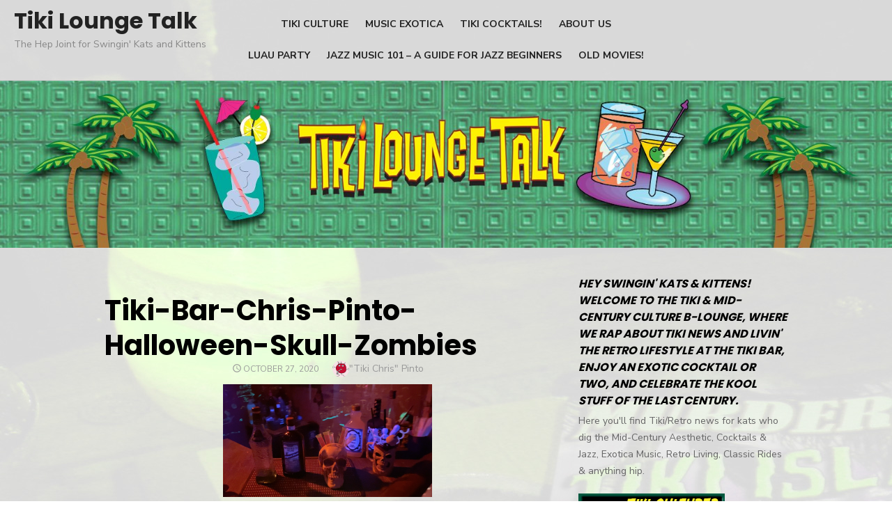

--- FILE ---
content_type: text/html; charset=UTF-8
request_url: http://tikiloungetalk.com/2009/09/15/zombies-everywhere/tiki-bar-chris-pinto-halloween-skull-zombies/
body_size: 11959
content:
<!DOCTYPE html>
<html lang="en-US"
	prefix="og: https://ogp.me/ns#" >
<head>
	<meta charset="UTF-8">
	<meta name="viewport" content="width=device-width, initial-scale=1">
	<link rel="profile" href="http://gmpg.org/xfn/11">
		<title>Tiki-Bar-Chris-Pinto-Halloween-Skull-Zombies | Tiki Lounge Talk</title>

		<!-- All in One SEO 4.0.18 -->
		<meta name="description" content="Zombies at the Tiki Bar!"/>
		<meta property="og:site_name" content="Tiki Lounge Talk | The Hep Joint for Swingin&#039; Kats and Kittens" />
		<meta property="og:type" content="article" />
		<meta property="og:title" content="Tiki-Bar-Chris-Pinto-Halloween-Skull-Zombies | Tiki Lounge Talk" />
		<meta property="og:description" content="Zombies at the Tiki Bar!" />
		<meta property="article:published_time" content="2020-10-27T21:03:24Z" />
		<meta property="article:modified_time" content="2020-10-27T21:03:46Z" />
		<meta property="twitter:card" content="summary" />
		<meta property="twitter:domain" content="tikiloungetalk.com" />
		<meta property="twitter:title" content="Tiki-Bar-Chris-Pinto-Halloween-Skull-Zombies | Tiki Lounge Talk" />
		<meta property="twitter:description" content="Zombies at the Tiki Bar!" />
		<script type="application/ld+json" class="aioseo-schema">
			{"@context":"https:\/\/schema.org","@graph":[{"@type":"WebSite","@id":"http:\/\/tikiloungetalk.com\/#website","url":"http:\/\/tikiloungetalk.com\/","name":"Tiki Lounge Talk","description":"The Hep Joint for Swingin' Kats and Kittens","publisher":{"@id":"http:\/\/tikiloungetalk.com\/#organization"}},{"@type":"Organization","@id":"http:\/\/tikiloungetalk.com\/#organization","name":"Tiki Lounge Talk","url":"http:\/\/tikiloungetalk.com\/"},{"@type":"BreadcrumbList","@id":"http:\/\/tikiloungetalk.com\/2009\/09\/15\/zombies-everywhere\/tiki-bar-chris-pinto-halloween-skull-zombies\/#breadcrumblist","itemListElement":[{"@type":"ListItem","@id":"http:\/\/tikiloungetalk.com\/#listItem","position":"1","item":{"@id":"http:\/\/tikiloungetalk.com\/#item","name":"Home","description":"Tiki Culture! The Tiki Blog for people who dig cocktails and jazz, Exotica music and the tropics. Tiki Blog for Tiki & Mid-Century Culture. Retro Living. Cool Cars & Movie Stars. Anything Retro, Tiki, Vintage or Swingin'.","url":"http:\/\/tikiloungetalk.com\/"},"nextItem":"http:\/\/tikiloungetalk.com\/2009\/09\/15\/zombies-everywhere\/tiki-bar-chris-pinto-halloween-skull-zombies\/#listItem"},{"@type":"ListItem","@id":"http:\/\/tikiloungetalk.com\/2009\/09\/15\/zombies-everywhere\/tiki-bar-chris-pinto-halloween-skull-zombies\/#listItem","position":"2","item":{"@id":"http:\/\/tikiloungetalk.com\/2009\/09\/15\/zombies-everywhere\/tiki-bar-chris-pinto-halloween-skull-zombies\/#item","name":"Tiki-Bar-Chris-Pinto-Halloween-Skull-Zombies","description":"Zombies at the Tiki Bar!","url":"http:\/\/tikiloungetalk.com\/2009\/09\/15\/zombies-everywhere\/tiki-bar-chris-pinto-halloween-skull-zombies\/"},"previousItem":"http:\/\/tikiloungetalk.com\/#listItem"}]},{"@type":"Person","@id":"http:\/\/tikiloungetalk.com\/author\/admin\/#author","url":"http:\/\/tikiloungetalk.com\/author\/admin\/","name":"\"Tiki Chris\" Pinto","image":{"@type":"ImageObject","@id":"http:\/\/tikiloungetalk.com\/2009\/09\/15\/zombies-everywhere\/tiki-bar-chris-pinto-halloween-skull-zombies\/#authorImage","url":"http:\/\/1.gravatar.com\/avatar\/aec7dbfa24892a699071775f0f218eb1?s=96&d=monsterid&r=pg","width":"96","height":"96","caption":"\"Tiki Chris\" Pinto"}},{"@type":"ItemPage","@id":"http:\/\/tikiloungetalk.com\/2009\/09\/15\/zombies-everywhere\/tiki-bar-chris-pinto-halloween-skull-zombies\/#itempage","url":"http:\/\/tikiloungetalk.com\/2009\/09\/15\/zombies-everywhere\/tiki-bar-chris-pinto-halloween-skull-zombies\/","name":"Tiki-Bar-Chris-Pinto-Halloween-Skull-Zombies | Tiki Lounge Talk","description":"Zombies at the Tiki Bar!","inLanguage":"en-US","isPartOf":{"@id":"http:\/\/tikiloungetalk.com\/#website"},"breadcrumb":{"@id":"http:\/\/tikiloungetalk.com\/2009\/09\/15\/zombies-everywhere\/tiki-bar-chris-pinto-halloween-skull-zombies\/#breadcrumblist"},"author":"http:\/\/tikiloungetalk.com\/2009\/09\/15\/zombies-everywhere\/tiki-bar-chris-pinto-halloween-skull-zombies\/#author","creator":"http:\/\/tikiloungetalk.com\/2009\/09\/15\/zombies-everywhere\/tiki-bar-chris-pinto-halloween-skull-zombies\/#author","datePublished":"2020-10-27T21:03:24+00:00","dateModified":"2020-10-27T21:03:46+00:00"}]}
		</script>
		<!-- All in One SEO -->

<link rel='dns-prefetch' href='//fonts.googleapis.com' />
<link rel='dns-prefetch' href='//s.w.org' />
<link rel="alternate" type="application/rss+xml" title="Tiki Lounge Talk &raquo; Feed" href="http://tikiloungetalk.com/feed/" />
<link rel="alternate" type="application/rss+xml" title="Tiki Lounge Talk &raquo; Comments Feed" href="http://tikiloungetalk.com/comments/feed/" />
<link rel="alternate" type="application/rss+xml" title="Tiki Lounge Talk &raquo; Tiki-Bar-Chris-Pinto-Halloween-Skull-Zombies Comments Feed" href="http://tikiloungetalk.com/2009/09/15/zombies-everywhere/tiki-bar-chris-pinto-halloween-skull-zombies/feed/" />
		<script type="text/javascript">
			window._wpemojiSettings = {"baseUrl":"https:\/\/s.w.org\/images\/core\/emoji\/12.0.0-1\/72x72\/","ext":".png","svgUrl":"https:\/\/s.w.org\/images\/core\/emoji\/12.0.0-1\/svg\/","svgExt":".svg","source":{"concatemoji":"http:\/\/tikiloungetalk.com\/wp-includes\/js\/wp-emoji-release.min.js?ver=5.2.15"}};
			!function(e,a,t){var n,r,o,i=a.createElement("canvas"),p=i.getContext&&i.getContext("2d");function s(e,t){var a=String.fromCharCode;p.clearRect(0,0,i.width,i.height),p.fillText(a.apply(this,e),0,0);e=i.toDataURL();return p.clearRect(0,0,i.width,i.height),p.fillText(a.apply(this,t),0,0),e===i.toDataURL()}function c(e){var t=a.createElement("script");t.src=e,t.defer=t.type="text/javascript",a.getElementsByTagName("head")[0].appendChild(t)}for(o=Array("flag","emoji"),t.supports={everything:!0,everythingExceptFlag:!0},r=0;r<o.length;r++)t.supports[o[r]]=function(e){if(!p||!p.fillText)return!1;switch(p.textBaseline="top",p.font="600 32px Arial",e){case"flag":return s([55356,56826,55356,56819],[55356,56826,8203,55356,56819])?!1:!s([55356,57332,56128,56423,56128,56418,56128,56421,56128,56430,56128,56423,56128,56447],[55356,57332,8203,56128,56423,8203,56128,56418,8203,56128,56421,8203,56128,56430,8203,56128,56423,8203,56128,56447]);case"emoji":return!s([55357,56424,55356,57342,8205,55358,56605,8205,55357,56424,55356,57340],[55357,56424,55356,57342,8203,55358,56605,8203,55357,56424,55356,57340])}return!1}(o[r]),t.supports.everything=t.supports.everything&&t.supports[o[r]],"flag"!==o[r]&&(t.supports.everythingExceptFlag=t.supports.everythingExceptFlag&&t.supports[o[r]]);t.supports.everythingExceptFlag=t.supports.everythingExceptFlag&&!t.supports.flag,t.DOMReady=!1,t.readyCallback=function(){t.DOMReady=!0},t.supports.everything||(n=function(){t.readyCallback()},a.addEventListener?(a.addEventListener("DOMContentLoaded",n,!1),e.addEventListener("load",n,!1)):(e.attachEvent("onload",n),a.attachEvent("onreadystatechange",function(){"complete"===a.readyState&&t.readyCallback()})),(n=t.source||{}).concatemoji?c(n.concatemoji):n.wpemoji&&n.twemoji&&(c(n.twemoji),c(n.wpemoji)))}(window,document,window._wpemojiSettings);
		</script>
		<style type="text/css">
img.wp-smiley,
img.emoji {
	display: inline !important;
	border: none !important;
	box-shadow: none !important;
	height: 1em !important;
	width: 1em !important;
	margin: 0 .07em !important;
	vertical-align: -0.1em !important;
	background: none !important;
	padding: 0 !important;
}
</style>
	<link rel='stylesheet' id='wp-block-library-css'  href='http://tikiloungetalk.com/wp-includes/css/dist/block-library/style.min.css?ver=5.2.15' type='text/css' media='all' />
<link rel='stylesheet' id='st-widget-css'  href='http://tikiloungetalk.com/wp-content/plugins/share-this/css/style.css?ver=5.2.15' type='text/css' media='all' />
<link rel='stylesheet' id='type-fonts-css'  href='//fonts.googleapis.com/css?family=Nunito+Sans%3A400%2C700%2C300%2C400italic%2C700italic%7CPoppins%3A400%2C700&#038;subset=latin%2Clatin-ext' type='text/css' media='all' />
<link rel='stylesheet' id='type-material-icons-css'  href='//fonts.googleapis.com/icon?family=Material+Icons' type='text/css' media='all' />
<link rel='stylesheet' id='type-social-icons-css'  href='http://tikiloungetalk.com/wp-content/themes/type/fonts/socicon.min.css?ver=3.5.2' type='text/css' media='all' />
<link rel='stylesheet' id='type-style-css'  href='http://tikiloungetalk.com/wp-content/themes/type/style.css?ver=1.1.1' type='text/css' media='all' />
<style id='type-style-inline-css' type='text/css'>
.header-image {padding-top: 20px;padding-bottom: 20px;}
</style>
<link rel='stylesheet' id='type-blocks-style-css'  href='http://tikiloungetalk.com/wp-content/themes/type/inc/css/blocks.css?ver=20190115' type='text/css' media='all' />
<script type='text/javascript' src='http://tikiloungetalk.com/wp-includes/js/jquery/jquery.js?ver=1.12.4-wp'></script>
<script type='text/javascript' src='http://tikiloungetalk.com/wp-includes/js/jquery/jquery-migrate.min.js?ver=1.4.1'></script>
<script type='text/javascript' src='http://tikiloungetalk.com/wp-includes/js/swfobject.js?ver=2.2-20120417'></script>
<link rel='https://api.w.org/' href='http://tikiloungetalk.com/wp-json/' />
<link rel="EditURI" type="application/rsd+xml" title="RSD" href="http://tikiloungetalk.com/xmlrpc.php?rsd" />
<link rel="wlwmanifest" type="application/wlwmanifest+xml" href="http://tikiloungetalk.com/wp-includes/wlwmanifest.xml" /> 
<meta name="generator" content="WordPress 5.2.15" />
<link rel='shortlink' href='http://tikiloungetalk.com/?p=6983' />
<link rel="alternate" type="application/json+oembed" href="http://tikiloungetalk.com/wp-json/oembed/1.0/embed?url=http%3A%2F%2Ftikiloungetalk.com%2F2009%2F09%2F15%2Fzombies-everywhere%2Ftiki-bar-chris-pinto-halloween-skull-zombies%2F" />
<link rel="alternate" type="text/xml+oembed" href="http://tikiloungetalk.com/wp-json/oembed/1.0/embed?url=http%3A%2F%2Ftikiloungetalk.com%2F2009%2F09%2F15%2Fzombies-everywhere%2Ftiki-bar-chris-pinto-halloween-skull-zombies%2F&#038;format=xml" />
<script charset="utf-8" type="text/javascript">var switchTo5x=true;</script>
<script charset="utf-8" type="text/javascript" id="st_insights_js" src="http://w.sharethis.com/button/buttons.js?publisher=e607ed17-5b7b-43b2-af4c-1d76abbe8cf3&amp;product=sharethis-wordpress"></script>
<script charset="utf-8" type="text/javascript">stLight.options({"publisher":"e607ed17-5b7b-43b2-af4c-1d76abbe8cf3"});var st_type="wordpress5.2.4";</script>
<style type="text/css" id="custom-background-css">
body.custom-background { background-image: url("http://tikiloungetalk.com/wp-content/uploads/2019/10/murder-tiki-island-wreck-bar-2011-1.jpg"); background-position: center top; background-size: auto; background-repeat: no-repeat; background-attachment: fixed; }
</style>
	</head>
<body class="attachment attachment-template-default single single-attachment postid-6983 attachmentid-6983 attachment-png custom-background header-layout4 fimg-classic content-sidebar">

<div id="page" class="site">
	<a class="skip-link screen-reader-text" href="#main">Skip to content</a>
	
	<div class="mobile-navbar clear">
		<a id="menu-toggle" class="menu-toggle" href="#mobile-navigation" title="Menu"><span class="button-toggle"></span></a>
					<div class="top-search">
				<span id="top-search-button" class="top-search-button"><i class="search-icon"></i></span>
				
<form role="search" method="get" class="search-form clear" action="http://tikiloungetalk.com/">
	<label>
		<span class="screen-reader-text">Search for:</span>
		<input type="search" id="s" class="search-field" placeholder="Search &hellip;" value="" name="s" />
	</label>
	<button type="submit" class="search-submit">
		<i class="material-icons md-20 md-middle">&#xE8B6;</i> <span class="screen-reader-text">
		Search</span>
	</button>
</form>
			</div>
			</div>
	<div id="mobile-sidebar" class="mobile-sidebar"> 
		<nav id="mobile-navigation" class="main-navigation mobile-navigation" role="navigation" aria-label="Main Menu"></nav>
	</div>
	
	<header id="masthead" class="site-header has-header-image" role="banner">
				
	<div class="site-title-left clear">
		
		<div class="row">
			<div class="col-3">
				<div class="site-branding">
								<p class="site-title"><a href="http://tikiloungetalk.com/" rel="home">Tiki Lounge Talk</a></p>
													<p class="site-description">The Hep Joint for Swingin&#039; Kats and Kittens</p>
									</div><!-- .site-branding -->
			</div>
			<div class="col-6">
				
	<nav id="site-navigation" class="main-navigation" role="navigation" aria-label="Main Menu">
		<ul id="main-menu" class="main-menu"><li id="menu-item-6821" class="menu-item menu-item-type-post_type menu-item-object-page menu-item-6821"><a href="http://tikiloungetalk.com/tiki-culture/">TIKI CULTURE</a></li>
<li id="menu-item-6886" class="menu-item menu-item-type-post_type menu-item-object-page menu-item-6886"><a href="http://tikiloungetalk.com/tiki-bar-music-exotica/">Music Exotica</a></li>
<li id="menu-item-6889" class="menu-item menu-item-type-post_type menu-item-object-page menu-item-6889"><a href="http://tikiloungetalk.com/tiki-drinks/">Tiki Cocktails!</a></li>
<li id="menu-item-6820" class="menu-item menu-item-type-post_type menu-item-object-page menu-item-6820"><a href="http://tikiloungetalk.com/about/">About Us</a></li>
<li id="menu-item-6885" class="menu-item menu-item-type-post_type menu-item-object-page menu-item-6885"><a href="http://tikiloungetalk.com/luau-party/">Luau Party</a></li>
<li id="menu-item-6887" class="menu-item menu-item-type-post_type menu-item-object-page menu-item-6887"><a href="http://tikiloungetalk.com/jazz-music-101/">Jazz Music 101 &#8211; A Guide for Jazz Beginners</a></li>
<li id="menu-item-6884" class="menu-item menu-item-type-post_type menu-item-object-page menu-item-6884"><a href="http://tikiloungetalk.com/mod-movie-mondays/">Old Movies!</a></li>
</ul>	</nav>
				</div>
			<div class="col-3">
								
	<div id="social-links" class="social-links">
			</div>			</div>
		</div><!-- .row -->
		
	</div>
	
			<div class="header-image" style="background-image: url(http://tikiloungetalk.com/wp-content/uploads/2019/11/cropped-background-A-header-Tiki-Lounge-cocktails.jpg)"></div>
			</header><!-- #masthead -->
	
		
	<div id="content" class="site-content">
		<div class="container">
			<div class="inside">

	
		
	<div id="primary" class="content-area">
		<main id="main" class="site-main" role="main">
	
		
<article id="post-6983" class="post-6983 attachment type-attachment status-inherit hentry">
		
		
		<header class="entry-header">
			<div class="entry-meta entry-category">
				<span class="cat-links"></span>
			</div>
			<h1 class="entry-title"><span>Tiki-Bar-Chris-Pinto-Halloween-Skull-Zombies</span></h1>			<div class="entry-meta">
				<span class="posted-on"><span class="screen-reader-text">Posted on</span><a href="http://tikiloungetalk.com/2009/09/15/zombies-everywhere/tiki-bar-chris-pinto-halloween-skull-zombies/" rel="bookmark"><time class="entry-date published" datetime="2020-10-27T21:03:24+00:00">October 27, 2020</time><time class="updated" datetime="2020-10-27T21:03:46+00:00">October 27, 2020</time></a></span><span class="byline"><span class="author vcard"><img alt='' src='http://1.gravatar.com/avatar/aec7dbfa24892a699071775f0f218eb1?s=24&#038;d=monsterid&#038;r=pg' srcset='http://1.gravatar.com/avatar/aec7dbfa24892a699071775f0f218eb1?s=48&#038;d=monsterid&#038;r=pg 2x' class='avatar avatar-24 photo' height='24' width='24' /><span class="screen-reader-text">Author</span><a class="url fn n" href="http://tikiloungetalk.com/author/admin/">"Tiki Chris" Pinto</a></span></span>			</div>
		</header><!-- .entry-header -->
				
	
	<div class="entry-content">
		<p class="attachment"><a onclick="javascript:pageTracker._trackPageview('/downloads/wp-content/uploads/2009/09/Tiki-Bar-Chris-Pinto-Halloween-Skull-Zombies.png');"  href='http://tikiloungetalk.com/wp-content/uploads/2009/09/Tiki-Bar-Chris-Pinto-Halloween-Skull-Zombies.png'><img width="300" height="162" src="http://tikiloungetalk.com/wp-content/uploads/2009/09/Tiki-Bar-Chris-Pinto-Halloween-Skull-Zombies-300x162.png" class="attachment-medium size-medium" alt="iki-Bar-Chris-Pinto-Halloween-Skull-Zombies" srcset="http://tikiloungetalk.com/wp-content/uploads/2009/09/Tiki-Bar-Chris-Pinto-Halloween-Skull-Zombies-300x162.png 300w, http://tikiloungetalk.com/wp-content/uploads/2009/09/Tiki-Bar-Chris-Pinto-Halloween-Skull-Zombies-768x416.png 768w, http://tikiloungetalk.com/wp-content/uploads/2009/09/Tiki-Bar-Chris-Pinto-Halloween-Skull-Zombies-1024x554.png 1024w" sizes="(max-width: 300px) 100vw, 300px" /></a></p>
<p>Zombie cocktails at the Tiki Bar</p>
	</div><!-- .entry-content -->

	<footer class="entry-footer">
		<span class="comments-link"><i class="material-icons">comment</i><a href="http://tikiloungetalk.com/2009/09/15/zombies-everywhere/tiki-bar-chris-pinto-halloween-skull-zombies/#respond">Leave a Comment<span class="screen-reader-text"> on Tiki-Bar-Chris-Pinto-Halloween-Skull-Zombies</span></a></span>	</footer><!-- .entry-footer -->
	
</article><!-- #post-## -->


	<nav class="navigation post-navigation" role="navigation">
		<h2 class="screen-reader-text">Post navigation</h2>
		<div class="nav-links"><div class="nav-previous"><a href="http://tikiloungetalk.com/2009/09/15/zombies-everywhere/" rel="prev">ZOMBIES EVERYWHERE!!!!</a></div></div>
	</nav>
<div id="comments" class="comments-area">

		<div id="respond" class="comment-respond">
		<h3 id="reply-title" class="comment-reply-title">Leave a Reply <small><a rel="nofollow" id="cancel-comment-reply-link" href="/2009/09/15/zombies-everywhere/tiki-bar-chris-pinto-halloween-skull-zombies/#respond" style="display:none;">Cancel reply</a></small></h3>			<form action="http://tikiloungetalk.com/wp-comments-post.php" method="post" id="commentform" class="comment-form" novalidate>
				<p class="comment-notes"><span id="email-notes">Your email address will not be published.</span> Required fields are marked <span class="required">*</span></p><p class="comment-form-comment"><label for="comment">Comment</label> <textarea id="comment" name="comment" cols="45" rows="8" maxlength="65525" required="required"></textarea></p><p class="comment-form-author"><label for="author">Name <span class="required">*</span></label> <input id="author" name="author" type="text" value="" size="30" maxlength="245" required='required' /></p>
<p class="comment-form-email"><label for="email">Email <span class="required">*</span></label> <input id="email" name="email" type="email" value="" size="30" maxlength="100" aria-describedby="email-notes" required='required' /></p>
<p class="comment-form-url"><label for="url">Website</label> <input id="url" name="url" type="url" value="" size="30" maxlength="200" /></p>
<p class="form-submit"><input name="submit" type="submit" id="submit" class="submit" value="Post Comment" /> <input type='hidden' name='comment_post_ID' value='6983' id='comment_post_ID' />
<input type='hidden' name='comment_parent' id='comment_parent' value='0' />
</p><p style="display: none;"><input type="hidden" id="akismet_comment_nonce" name="akismet_comment_nonce" value="54a7b21bc7" /></p><p style="display: none;"><input type="hidden" id="ak_js" name="ak_js" value="15"/></p>			</form>
			</div><!-- #respond -->
	
</div><!-- #comments -->

		</main><!-- #main -->
	</div><!-- #primary -->



<aside id="secondary" class="sidebar widget-area" role="complementary">
	
		<section id="text-685884311" class="widget widget_text">			<div class="textwidget"><h4><i>Hey Swingin' Kats & Kittens!
Welcome to the Tiki & Mid-Century Culture B-Lounge, where we rap about Tiki news and livin' the retro lifestyle at the Tiki Bar, enjoy an exotic cocktail or two, and celebrate the kool stuff of the last century. </i></h4>
Here you'll find Tiki/Retro news for kats who dig the Mid-Century Aesthetic, Cocktails & Jazz, Exotica Music, Retro Living, Classic Rides & anything hip. </div>
		</section><section id="text-1092150511" class="widget widget_text">			<div class="textwidget"><a href="http://tikiloungetalk.com/tiki-culture"><img src="http://www.tikiloungetalk.com/misc-art/what-is-tiki-culture.jpg" width="210" height="50"></a>

<a href="http://tikiloungetalk.com/2009/07/23/how-to-build-your-own-tiki-bar-cheap-2/"><img src="http://www.tikiloungetalk.com/misc-art/how-to-build-tiki-bar.jpg" width="210" height="50"></a>

<a href="http://stardustmysteries.com"><img src="http://www.tikiloungetalk.com/misc-art/great-new-books.jpg" width="210" height="50"></a>

<a href="http://tikiloungetalk.com/2019/01/30/the-joys-of-driving-a-vintage-car-daily/"><img src="http://tikiloungetalk.com/wp-content/uploads/2019/02/joy-of-driving-vintage-car-button-tiki-lounge-cadillac.jpg" width="210" height="50"></a></div>
		</section><section id="text-1092157382" class="widget widget_text"><h3 class="widget-title"><span>#IECD</span></h3>			<div class="textwidget"><a href="http://tikiloungetalk.com/tiki-drinks/international-exotic-cocktail-day/"><img src="http://tikiloungetalk.com/wp-content/uploads/2010/09/exotic-cocktail-day.jpg" width="210" height="210"></a>
</div>
		</section><section id="text-1092157381" class="widget widget_text"><h3 class="widget-title"><span>The OFFICIAL Murder Mystery of Tikiphiles!</span></h3>			<div class="textwidget"><a href="http://www.keywestmurdermystery.com"><img src="http://www.tikiloungetalk.com/misc-art/Murder-tiki-island-chris-pinto.jpg" width="210" height="190"></a>
<h3><p><i>Now Available Online! </h3>    <b>Murder on Tiki Island by Tiki Chris Pinto,</b> a murder mystery ghost story that takes place in a Tiki Resort in the Florida Keys in 1956. Kool, old-style Noir detective pulp mixed with Stephen King-like imagery drives this 300-page retro-read! If you dig palm trees, Tiki Bars and hot dames, this book if for you! Available in print, Kindle & Nook.</div>
		</section><section id="text-436491162" class="widget widget_text">			<div class="textwidget"><href="http://www.wildwoodmurdermystery.com"><img src="http://tikiloungetalk.com/misc-art/MBTCD-WILDWOOD365-AD2.jpg" width="210" height="175"></a>
<h3><p><i>Now Available Online! </h3>    <b>Murder Behind The Closet Door,</b> The Wildwood Paranormal Murder Mystery is a Retro-Noir-style ghost story set in 1979 & 1938 Wildwood and Ocean City on the New Jersey Shore. A great read for swingin' retro lovers!
Written by yours truly, "Tiki Chris" Pinto</a>
<a href="http://www.wildwoodmurdermystery.com">
<p>Click here to purchase the 600-page novel or the eBook now!</a>
</div>
		</section><section id="text-505993821" class="widget widget_text"><h3 class="widget-title"><span>Christopher &#8220;Tiki Chris&#8221; Pinto, Author</span></h3>			<div class="textwidget">I'm a kat who's into the good stuff from the 30's, 40's and 50's, spilling into the 20's and 70s'. I play Jazz tenor Sax and Clarinet, drive a retro-rod PT Cruiser GT Convertible, have been hot-rodding a 53 Chevy Bel Air for 19 years and enjoy sipping fine Scotch at my Tiki Bar with my beautiful wife Colleen. 

I've been writing since I was a kid, and just recently (in the last year) discovered the wonderful world wide web blogging thingermazam. I've had a lot of fun living the retro life, and I'm having more fun sharing my take on the road less traveled with anyone interested. I hope you find the site and the posts fun and entertaining!
 See the About page if you want to know any more!</div>
		</section><section id="search-2" class="widget widget_search">
<form role="search" method="get" class="search-form clear" action="http://tikiloungetalk.com/">
	<label>
		<span class="screen-reader-text">Search for:</span>
		<input type="search" id="s" class="search-field" placeholder="Search &hellip;" value="" name="s" />
	</label>
	<button type="submit" class="search-submit">
		<i class="material-icons md-20 md-middle">&#xE8B6;</i> <span class="screen-reader-text">
		Search</span>
	</button>
</form>
</section><section id="text-920741521" class="widget widget_text">			<div class="textwidget"><a href=http://tikiloungetalk.com/2010/11/20/who-cares-about-san-fransiscos-tonga-room-i-do/>Who Cares about The Tonga Room in San Fransisco? We Do. Click here to see why.</a></div>
		</section><section id="calendar-2" class="widget widget_calendar"><div id="calendar_wrap" class="calendar_wrap"><table id="wp-calendar">
	<caption>January 2026</caption>
	<thead>
	<tr>
		<th scope="col" title="Sunday">S</th>
		<th scope="col" title="Monday">M</th>
		<th scope="col" title="Tuesday">T</th>
		<th scope="col" title="Wednesday">W</th>
		<th scope="col" title="Thursday">T</th>
		<th scope="col" title="Friday">F</th>
		<th scope="col" title="Saturday">S</th>
	</tr>
	</thead>

	<tfoot>
	<tr>
		<td colspan="3" id="prev"><a href="http://tikiloungetalk.com/2021/11/">&laquo; Nov</a></td>
		<td class="pad">&nbsp;</td>
		<td colspan="3" id="next" class="pad">&nbsp;</td>
	</tr>
	</tfoot>

	<tbody>
	<tr>
		<td colspan="4" class="pad">&nbsp;</td><td>1</td><td>2</td><td>3</td>
	</tr>
	<tr>
		<td>4</td><td>5</td><td>6</td><td>7</td><td>8</td><td>9</td><td>10</td>
	</tr>
	<tr>
		<td>11</td><td>12</td><td>13</td><td>14</td><td>15</td><td>16</td><td>17</td>
	</tr>
	<tr>
		<td>18</td><td>19</td><td>20</td><td>21</td><td>22</td><td id="today">23</td><td>24</td>
	</tr>
	<tr>
		<td>25</td><td>26</td><td>27</td><td>28</td><td>29</td><td>30</td><td>31</td>
	</tr>
	</tbody>
	</table></div></section>		<section id="recent-posts-2" class="widget widget_recent_entries">		<h3 class="widget-title"><span>Recent Posts</span></h3>		<ul>
											<li>
					<a href="http://tikiloungetalk.com/2021/11/15/does-a-tiki-bar-have-to-have-a-sign-that-says-tiki-bar/">Does a Tiki Bar have to have a sign that says &#8220;Tiki Bar&#8221;?</a>
									</li>
											<li>
					<a href="http://tikiloungetalk.com/2021/11/02/a-psychedelic-60s-halloween-party/">A Psychedelic &#8217;60s Halloween Party</a>
									</li>
											<li>
					<a href="http://tikiloungetalk.com/2021/10/01/its-international-exotic-cocktail-day-cheers/">It&#8217;s International Exotic Cocktail Day! Cheers!</a>
									</li>
											<li>
					<a href="http://tikiloungetalk.com/2021/04/15/is-it-ok-to-throw-together-tiki-cocktails-hmmm/">Is it OK to &#8220;Throw Together&#8221; Tiki Cocktails? Hmmm&#8230;</a>
									</li>
											<li>
					<a href="http://tikiloungetalk.com/2021/03/19/the-cherry-dickel-cocktail-recipe-vintage-inspired-recipes-from-the-tiki-bar/">The Cherry Dickel Cocktail Recipe, Vintage-inspired recipes from the Tiki Bar</a>
									</li>
					</ul>
		</section><section id="archives-2" class="widget widget_archive"><h3 class="widget-title"><span>Archives</span></h3>		<ul>
				<li><a href='http://tikiloungetalk.com/2021/11/'>November 2021</a></li>
	<li><a href='http://tikiloungetalk.com/2021/10/'>October 2021</a></li>
	<li><a href='http://tikiloungetalk.com/2021/04/'>April 2021</a></li>
	<li><a href='http://tikiloungetalk.com/2021/03/'>March 2021</a></li>
	<li><a href='http://tikiloungetalk.com/2021/01/'>January 2021</a></li>
	<li><a href='http://tikiloungetalk.com/2020/10/'>October 2020</a></li>
	<li><a href='http://tikiloungetalk.com/2020/05/'>May 2020</a></li>
	<li><a href='http://tikiloungetalk.com/2020/03/'>March 2020</a></li>
	<li><a href='http://tikiloungetalk.com/2020/01/'>January 2020</a></li>
	<li><a href='http://tikiloungetalk.com/2019/11/'>November 2019</a></li>
	<li><a href='http://tikiloungetalk.com/2019/10/'>October 2019</a></li>
	<li><a href='http://tikiloungetalk.com/2019/09/'>September 2019</a></li>
	<li><a href='http://tikiloungetalk.com/2019/01/'>January 2019</a></li>
	<li><a href='http://tikiloungetalk.com/2018/12/'>December 2018</a></li>
	<li><a href='http://tikiloungetalk.com/2018/07/'>July 2018</a></li>
	<li><a href='http://tikiloungetalk.com/2018/06/'>June 2018</a></li>
	<li><a href='http://tikiloungetalk.com/2018/03/'>March 2018</a></li>
	<li><a href='http://tikiloungetalk.com/2017/05/'>May 2017</a></li>
	<li><a href='http://tikiloungetalk.com/2017/01/'>January 2017</a></li>
	<li><a href='http://tikiloungetalk.com/2016/07/'>July 2016</a></li>
	<li><a href='http://tikiloungetalk.com/2016/02/'>February 2016</a></li>
	<li><a href='http://tikiloungetalk.com/2016/01/'>January 2016</a></li>
	<li><a href='http://tikiloungetalk.com/2015/09/'>September 2015</a></li>
	<li><a href='http://tikiloungetalk.com/2015/05/'>May 2015</a></li>
	<li><a href='http://tikiloungetalk.com/2015/02/'>February 2015</a></li>
	<li><a href='http://tikiloungetalk.com/2014/10/'>October 2014</a></li>
	<li><a href='http://tikiloungetalk.com/2014/09/'>September 2014</a></li>
	<li><a href='http://tikiloungetalk.com/2014/08/'>August 2014</a></li>
	<li><a href='http://tikiloungetalk.com/2014/06/'>June 2014</a></li>
	<li><a href='http://tikiloungetalk.com/2014/04/'>April 2014</a></li>
	<li><a href='http://tikiloungetalk.com/2014/03/'>March 2014</a></li>
	<li><a href='http://tikiloungetalk.com/2014/02/'>February 2014</a></li>
	<li><a href='http://tikiloungetalk.com/2014/01/'>January 2014</a></li>
	<li><a href='http://tikiloungetalk.com/2013/12/'>December 2013</a></li>
	<li><a href='http://tikiloungetalk.com/2013/11/'>November 2013</a></li>
	<li><a href='http://tikiloungetalk.com/2013/10/'>October 2013</a></li>
	<li><a href='http://tikiloungetalk.com/2013/09/'>September 2013</a></li>
	<li><a href='http://tikiloungetalk.com/2013/08/'>August 2013</a></li>
	<li><a href='http://tikiloungetalk.com/2013/06/'>June 2013</a></li>
	<li><a href='http://tikiloungetalk.com/2013/05/'>May 2013</a></li>
	<li><a href='http://tikiloungetalk.com/2013/04/'>April 2013</a></li>
	<li><a href='http://tikiloungetalk.com/2013/03/'>March 2013</a></li>
	<li><a href='http://tikiloungetalk.com/2013/01/'>January 2013</a></li>
	<li><a href='http://tikiloungetalk.com/2012/12/'>December 2012</a></li>
	<li><a href='http://tikiloungetalk.com/2012/11/'>November 2012</a></li>
	<li><a href='http://tikiloungetalk.com/2012/10/'>October 2012</a></li>
	<li><a href='http://tikiloungetalk.com/2012/09/'>September 2012</a></li>
	<li><a href='http://tikiloungetalk.com/2012/08/'>August 2012</a></li>
	<li><a href='http://tikiloungetalk.com/2012/07/'>July 2012</a></li>
	<li><a href='http://tikiloungetalk.com/2012/06/'>June 2012</a></li>
	<li><a href='http://tikiloungetalk.com/2012/05/'>May 2012</a></li>
	<li><a href='http://tikiloungetalk.com/2012/03/'>March 2012</a></li>
	<li><a href='http://tikiloungetalk.com/2012/02/'>February 2012</a></li>
	<li><a href='http://tikiloungetalk.com/2012/01/'>January 2012</a></li>
	<li><a href='http://tikiloungetalk.com/2011/12/'>December 2011</a></li>
	<li><a href='http://tikiloungetalk.com/2011/11/'>November 2011</a></li>
	<li><a href='http://tikiloungetalk.com/2011/10/'>October 2011</a></li>
	<li><a href='http://tikiloungetalk.com/2011/09/'>September 2011</a></li>
	<li><a href='http://tikiloungetalk.com/2011/08/'>August 2011</a></li>
	<li><a href='http://tikiloungetalk.com/2011/07/'>July 2011</a></li>
	<li><a href='http://tikiloungetalk.com/2011/06/'>June 2011</a></li>
	<li><a href='http://tikiloungetalk.com/2011/05/'>May 2011</a></li>
	<li><a href='http://tikiloungetalk.com/2011/04/'>April 2011</a></li>
	<li><a href='http://tikiloungetalk.com/2011/03/'>March 2011</a></li>
	<li><a href='http://tikiloungetalk.com/2011/02/'>February 2011</a></li>
	<li><a href='http://tikiloungetalk.com/2011/01/'>January 2011</a></li>
	<li><a href='http://tikiloungetalk.com/2010/12/'>December 2010</a></li>
	<li><a href='http://tikiloungetalk.com/2010/11/'>November 2010</a></li>
	<li><a href='http://tikiloungetalk.com/2010/10/'>October 2010</a></li>
	<li><a href='http://tikiloungetalk.com/2010/09/'>September 2010</a></li>
	<li><a href='http://tikiloungetalk.com/2010/08/'>August 2010</a></li>
	<li><a href='http://tikiloungetalk.com/2010/07/'>July 2010</a></li>
	<li><a href='http://tikiloungetalk.com/2010/06/'>June 2010</a></li>
	<li><a href='http://tikiloungetalk.com/2010/05/'>May 2010</a></li>
	<li><a href='http://tikiloungetalk.com/2010/04/'>April 2010</a></li>
	<li><a href='http://tikiloungetalk.com/2010/03/'>March 2010</a></li>
	<li><a href='http://tikiloungetalk.com/2010/02/'>February 2010</a></li>
	<li><a href='http://tikiloungetalk.com/2010/01/'>January 2010</a></li>
	<li><a href='http://tikiloungetalk.com/2009/12/'>December 2009</a></li>
	<li><a href='http://tikiloungetalk.com/2009/11/'>November 2009</a></li>
	<li><a href='http://tikiloungetalk.com/2009/10/'>October 2009</a></li>
	<li><a href='http://tikiloungetalk.com/2009/09/'>September 2009</a></li>
	<li><a href='http://tikiloungetalk.com/2009/08/'>August 2009</a></li>
	<li><a href='http://tikiloungetalk.com/2009/07/'>July 2009</a></li>
	<li><a href='http://tikiloungetalk.com/2009/06/'>June 2009</a></li>
	<li><a href='http://tikiloungetalk.com/2009/05/'>May 2009</a></li>
	<li><a href='http://tikiloungetalk.com/2009/04/'>April 2009</a></li>
		</ul>
			</section><section id="categories-416261031" class="widget widget_categories"><h3 class="widget-title"><span>Categories</span></h3>		<ul>
				<li class="cat-item cat-item-6"><a href="http://tikiloungetalk.com/category/annoying-things/">Annoying things</a>
</li>
	<li class="cat-item cat-item-2"><a href="http://tikiloungetalk.com/category/blogroll/">Blogroll</a>
</li>
	<li class="cat-item cat-item-820"><a href="http://tikiloungetalk.com/category/retronoir-books-websites/books-by-christopher-pinto/">Books by Christopher Pinto</a>
</li>
	<li class="cat-item cat-item-154"><a href="http://tikiloungetalk.com/category/christmas/">christmas</a>
</li>
	<li class="cat-item cat-item-65"><a href="http://tikiloungetalk.com/category/drink-recipies/">Drink Recipies</a>
</li>
	<li class="cat-item cat-item-98"><a href="http://tikiloungetalk.com/category/halloween/">Halloween</a>
</li>
	<li class="cat-item cat-item-101"><a href="http://tikiloungetalk.com/category/history/">History</a>
</li>
	<li class="cat-item cat-item-231"><a href="http://tikiloungetalk.com/category/holidays/">holidays</a>
</li>
	<li class="cat-item cat-item-141"><a href="http://tikiloungetalk.com/category/movies/mod-movie-mondays/" title="Every week Tiki Lounge Talk brings you a kool new vintage, retro or mod movie choice. I&#039;ve seen every movie I post, and usually have a fun story to go with it. Food &amp; booze ideas to go along with the movies are also included!">Mod Movie Mondays</a>
</li>
	<li class="cat-item cat-item-97"><a href="http://tikiloungetalk.com/category/movies/">Movies</a>
</li>
	<li class="cat-item cat-item-3"><a href="http://tikiloungetalk.com/category/music/">Music</a>
</li>
	<li class="cat-item cat-item-89"><a href="http://tikiloungetalk.com/category/my-favorite-vintage-toys/">My Favorite Vintage Toys</a>
</li>
	<li class="cat-item cat-item-102"><a href="http://tikiloungetalk.com/category/noir-vintage-stories/">Noir &amp; Vintage Stories</a>
</li>
	<li class="cat-item cat-item-612"><a href="http://tikiloungetalk.com/category/movies/noir-movie-mondays/">Noir Movie Mondays</a>
</li>
	<li class="cat-item cat-item-122"><a href="http://tikiloungetalk.com/category/personal-stories/">Personal Stories</a>
</li>
	<li class="cat-item cat-item-1024"><a href="http://tikiloungetalk.com/category/pop-culture/">pop culture</a>
</li>
	<li class="cat-item cat-item-883"><a href="http://tikiloungetalk.com/category/retro-tiki/">Retro &amp; Tiki</a>
</li>
	<li class="cat-item cat-item-5"><a href="http://tikiloungetalk.com/category/retro-fun-stuff/">Retro Fun Stuff</a>
</li>
	<li class="cat-item cat-item-1042"><a href="http://tikiloungetalk.com/category/retro-recipes/">Retro Recipes</a>
</li>
	<li class="cat-item cat-item-819"><a href="http://tikiloungetalk.com/category/retronoir-books-websites/">Retro/Noir Books &amp; Websites</a>
</li>
	<li class="cat-item cat-item-1041"><a href="http://tikiloungetalk.com/category/movies/sci-fi-movie-mondays/">Sci-Fi Movie Mondays</a>
</li>
	<li class="cat-item cat-item-699"><a href="http://tikiloungetalk.com/category/tiki-and-retro-art/">Tiki and Retro Art</a>
</li>
	<li class="cat-item cat-item-741"><a href="http://tikiloungetalk.com/category/tiki-art-and-artists/">Tiki Art and Artists</a>
</li>
	<li class="cat-item cat-item-79"><a href="http://tikiloungetalk.com/category/tiki-events/">Tiki Events</a>
</li>
	<li class="cat-item cat-item-673"><a href="http://tikiloungetalk.com/category/tiki-news/">tiki news</a>
</li>
	<li class="cat-item cat-item-7"><a href="http://tikiloungetalk.com/category/tiki-talk/">Tiki Talk</a>
</li>
	<li class="cat-item cat-item-416"><a href="http://tikiloungetalk.com/category/tiki-travel/">Tiki Travel</a>
</li>
	<li class="cat-item cat-item-882"><a href="http://tikiloungetalk.com/category/tv-shows/">TV Shows</a>
</li>
	<li class="cat-item cat-item-1"><a href="http://tikiloungetalk.com/category/uncategorized/">Uncategorized</a>
</li>
	<li class="cat-item cat-item-4"><a href="http://tikiloungetalk.com/category/vintage-cars/">Vintage Cars</a>
</li>
		</ul>
			</section><section id="text-594272861" class="widget widget_text"><h3 class="widget-title"><span>Donate to the Tiki Bar! Donations gladly accepted to fund trips to Tiki Events</span></h3>			<div class="textwidget"><form action="https://www.paypal.com/cgi-bin/webscr" method="post">
<input type="hidden" name="cmd" value="_s-xclick">
<input type="hidden" name="hosted_button_id" value="9807108">
<input type="image" src="https://www.paypal.com/en_US/i/btn/btn_donateCC_LG.gif" border="0" name="submit" alt="PayPal - The safer, easier way to pay online!">
<img alt="" border="0" src="https://www.paypal.com/en_US/i/scr/pixel.gif" width="1" height="1">
</form>
</div>
		</section><section id="meta-2" class="widget widget_meta"><h3 class="widget-title"><span>Meta</span></h3>			<ul>
						<li><a href="http://tikiloungetalk.com/wp-login.php">Log in</a></li>
			<li><a href="http://tikiloungetalk.com/feed/">Entries <abbr title="Really Simple Syndication">RSS</abbr></a></li>
			<li><a href="http://tikiloungetalk.com/comments/feed/">Comments <abbr title="Really Simple Syndication">RSS</abbr></a></li>
			<li><a href="https://wordpress.org/" title="Powered by WordPress, state-of-the-art semantic personal publishing platform.">WordPress.org</a></li>			</ul>
			</section><section id="rss-415564071" class="widget widget_rss"><h3 class="widget-title"><span><a class="rsswidget" href="http://tikiloungetalk.com/feed"><img class="rss-widget-icon" style="border:0" width="14" height="14" src="http://tikiloungetalk.com/wp-includes/images/rss.png" alt="RSS" /></a> <a class="rsswidget" href="http://tikiloungetalk.com/">Tiki Lounge Talk</a></span></h3><ul><li><a class='rsswidget' href='http://tikiloungetalk.com/2021/11/15/does-a-tiki-bar-have-to-have-a-sign-that-says-tiki-bar/'>Does a Tiki Bar have to have a sign that says “Tiki Bar”?</a> <span class="rss-date">November 15, 2021</span></li><li><a class='rsswidget' href='http://tikiloungetalk.com/2021/11/02/a-psychedelic-60s-halloween-party/'>A Psychedelic ’60s Halloween Party</a> <span class="rss-date">November 2, 2021</span></li><li><a class='rsswidget' href='http://tikiloungetalk.com/2021/10/01/its-international-exotic-cocktail-day-cheers/'>It’s International Exotic Cocktail Day! Cheers!</a> <span class="rss-date">October 1, 2021</span></li><li><a class='rsswidget' href='http://tikiloungetalk.com/2021/04/15/is-it-ok-to-throw-together-tiki-cocktails-hmmm/'>Is it OK to “Throw Together” Tiki Cocktails? Hmmm…</a> <span class="rss-date">April 15, 2021</span></li><li><a class='rsswidget' href='http://tikiloungetalk.com/2021/03/19/the-cherry-dickel-cocktail-recipe-vintage-inspired-recipes-from-the-tiki-bar/'>The Cherry Dickel Cocktail Recipe, Vintage-inspired recipes from the Tiki Bar</a> <span class="rss-date">March 19, 2021</span></li><li><a class='rsswidget' href='http://tikiloungetalk.com/2021/01/13/progress-on-restoring-customizing-my-1953-chevy-belair/'>Progress on Restoring &amp; Customizing My 1953 Chevy Belair</a> <span class="rss-date">January 13, 2021</span></li><li><a class='rsswidget' href='http://tikiloungetalk.com/2020/10/02/today-is-international-exotic-cocktail-day-friday-oct-2-2020/'>Today is International Exotic Cocktail Day! Friday, Oct. 2, 2020</a> <span class="rss-date">October 2, 2020</span></li><li><a class='rsswidget' href='http://tikiloungetalk.com/2020/05/13/two-new-tv-shows-about-early-mid-century-hollywood-dont-disappoint/'>Two New TV Shows about early Mid-Century Hollywood Don’t Disappoint</a> <span class="rss-date">May 13, 2020</span></li><li><a class='rsswidget' href='http://tikiloungetalk.com/2020/03/23/remembering-ww2-rationing-during-todays-coronavirus-pandemic/'>Remembering WW2 Rationing during today’s Coronavirus Pandemic</a> <span class="rss-date">March 23, 2020</span></li><li><a class='rsswidget' href='http://tikiloungetalk.com/2020/01/09/driving-in-an-antique-car-in-the-tropics-in-january/'>Driving in an Antique Car in the Tropics, in January</a> <span class="rss-date">January 9, 2020</span></li></ul></section>	
	</aside><!-- #secondary -->



			</div><!-- .inside -->
		</div><!-- .container -->
	</div><!-- #content -->

	<footer id="colophon" class="site-footer" role="contentinfo">
		
				
				
		<div class="footer-copy">
			<div class="container">
				<div class="row">
					<div class="col-6 col-sm-12">
						<div class="site-credits">&copy; 2026 Tiki Lounge Talk</div>
					</div>
					<div class="col-6 col-sm-12">
						<div class="site-info">
							<a href="https://wordpress.org/">Powered by WordPress</a>
							<span class="sep"> / </span>
							<a href="https://www.designlabthemes.com/" rel="nofollow">Theme by Design Lab</a>
						</div><!-- .site-info -->
					</div>
				</div>
			</div><!-- .container -->
		</div><!-- .footer-copy -->
		
	</footer><!-- #colophon -->
</div><!-- #page -->


<!-- tracker added by Ultimate Google Analytics plugin v1.6.0: http://www.oratransplant.nl/uga -->
<script type="text/javascript">
var gaJsHost = (("https:" == document.location.protocol) ? "https://ssl." : "http://www.");
document.write(unescape("%3Cscript src='" + gaJsHost + "google-analytics.com/ga.js' type='text/javascript'%3E%3C/script%3E"));
</script>
<script type="text/javascript">
var pageTracker = _gat._getTracker("UA-15424592-1");
pageTracker._initData();
pageTracker._trackPageview();
</script>
<script type='text/javascript' src='http://tikiloungetalk.com/wp-content/plugins/akismet/_inc/form.js?ver=3.2'></script>
<script type='text/javascript' src='http://tikiloungetalk.com/wp-content/themes/type/js/skip-link-focus-fix.js?ver=20151215'></script>
<script type='text/javascript' src='http://tikiloungetalk.com/wp-includes/js/comment-reply.min.js?ver=5.2.15'></script>
<script type='text/javascript' src='http://tikiloungetalk.com/wp-content/themes/type/js/main.js?ver=20171003'></script>
<script type='text/javascript' src='http://tikiloungetalk.com/wp-includes/js/wp-embed.min.js?ver=5.2.15'></script>

</body>
</html>
